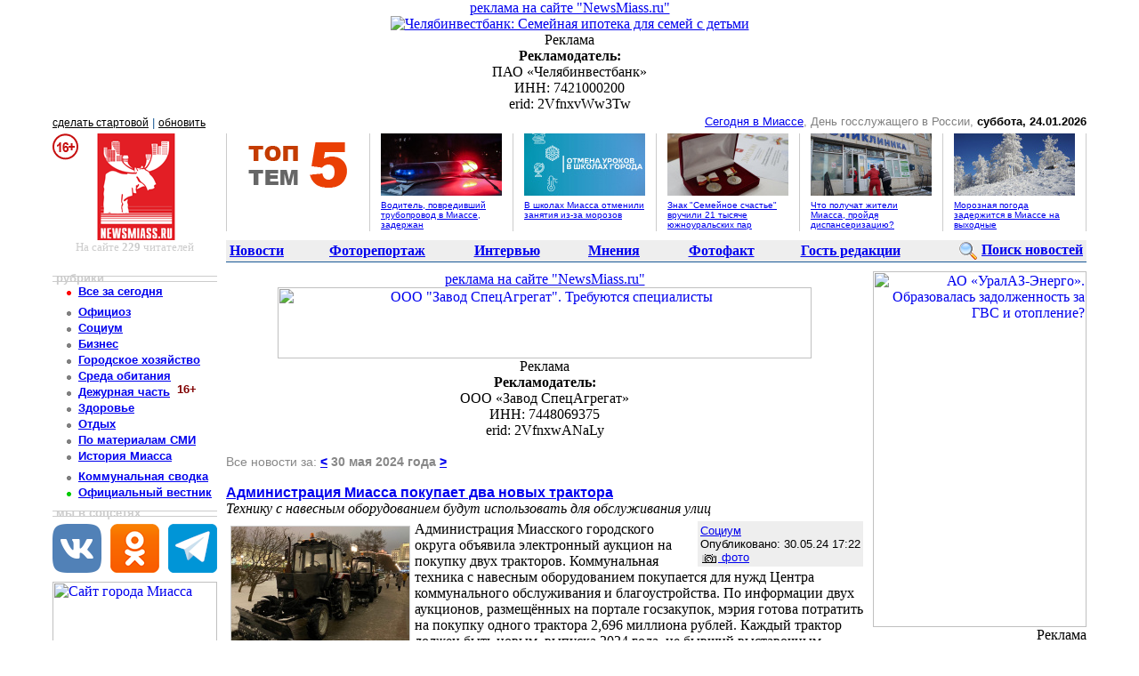

--- FILE ---
content_type: text/html; charset=cp1251
request_url: https://newsmiass.ru/index.php?date=2024-5-30
body_size: 13402
content:
<html>
<head>
<title>Миасс: Новости Миасса от Агентства новостей и информации "NewsMiass.ru" в прямом эфире...</title>
<link rel='shortcut icon' href='https://newsmiass.ru/favicon.ico' type='image/vnd.microsoft.icon'>
<meta http-equiv=Content-Type content='text/html; charset=windows-1251'>
<link href='https://newsmiass.ru/news/index.rss' rel='alternate' type='application/rss+xml' title='Новости Миасса в прямом эфире' />
<meta name='keywords' content='Миасс, новости, новости миасс, новостная лента, урал, город миасс, события, репортаж, интервью, агентство новостей'>
<meta name='description' content='Миасс, новости, новости миасс, новостная лента, урал, город миасс, события, репортаж, интервью, агентство новостей'>
<meta name='Copyright' content='Copyright (c) 2004-2025 NewsMiass.ru (mail@newsmiass.ru)'>
<link href=/inc/main.b.css?new rel=stylesheet type=text/css>
  <!-- Global site tag (gtag.js) - Google Analytics -->
  <script async src="https://www.googletagmanager.com/gtag/js?id=UA-158705588-1"></script>
  <script>
    window.dataLayer = window.dataLayer || [];
    function gtag(){dataLayer.push(arguments);}
    gtag('js', new Date());

    gtag('config', 'UA-158705588-1');
  </script>
</head>
<body bgcolor=ffffff text=000000 leftmargin=5 topmargin=0 rightmargin=0 bottommargin=5 marginwidth=0 marginheight=0>
<a name=top></a><div align=center>
<div align=center class=banner-1000><div class=banner-top><a href=//newsmiass.ru/reklama.php>реклама на сайте "NewsMiass.ru"</a></div><div style=background:#ffffff>
<div class=markerORD_main><a href='/inc/gb.php?2047+1769258110+erid=2VfnxvWw3Tw' target=_blank><img src=/inc/bb.php?2047+1769258110 border=0 width= height= title='Челябинвестбанк: Семейная ипотека для семей с детьми'></a><div class=markerORD_div><div class=markerORD_font>Реклама</div><div class=markerORD_info><b>Рекламодатель:</b><br>ПАО «Челябинвестбанк»<br>ИНН: 7421000200<br>erid: 2VfnxvWw3Tw</div></div></div></div></div>
<table width=1162 border=0 cellpadding=0 cellspacing=0>
<tr>
  <td colspan=2 height=24><font size=-1 face=Arial><a href='/' OnClick="this.style.behavior='url(#default#homepage)';this.setHomePage('http://newsmiass.ru');return false;" style=color:#000000;font-size:12px;>сделать стартовой</a> <a href=index.php?color=1 title='Переключить цвет'><font color=1B5A97>|</font></a> <a href=/ style=color:#000000;font-size:12px;>обновить</a></font></td>
  <td colspan=2 height=24 align=right><font face=Arial size=-1><font color=gray><a href=/today.php title='Сегодня в Миассе...'>Сегодня в Миассе</a>,  День госслужащего в России, </font><b>суббота, 24.01.2026</b></font><br><img src=/img/pix.gif width=1 height=3><br></td>
</tr>
<tr>
  <td width=185 align=left valign=top><img src=img/16-.gif border=0 width=30 height=30 align=top><a href=/><img src=/img/newsmiass-ru.gif hspace=5 border=0 width=120 height=120 title='Новости Миасса от Агентства новостей и информации "NewsMiass.ru"'></a></td>
  <td width=10><img src=/img/pix.gif width=10 height=1></td>
  <td width=967 colspan=2 valign=top>
<table width=967 height=110 border=0 cellpadding=0 cellspacing=0><tr valign=top>
<td width=1 bgcolor=CCCCCC><img src=/img/pix.gif width=1 height=1></td>
<td width=136><div style='margin:0 12;'><img src=/img/top5.gif border=0 width=136 height=70 title='ТОП 5 ТЕМ'></a><div style=margin-top:5px><font size=-2 face=Arial></font></div></div></td>
<td width=1 bgcolor=CCCCCC><img src=/img/pix.gif width=1 height=1></td>
<td width=136><div style='margin:0 12;'><a href=/index.php?news=82350><img src=/news/2026/01/21/82350/1.136.70.jpg border=0 width=136 height=70 title='Водитель, повредивший трубопровод в Миассе, задержан'></a><div style=margin-top:5px><font size=-2 face=Arial><a href=/index.php?news=82350>Водитель, повредивший трубопровод в Миассе, задержан</a></font></div></div></td>
<td width=1 bgcolor=CCCCCC><img src=/img/pix.gif width=1 height=1></td>
<td width=136><div style='margin:0 12;'><a href=/index.php?news=82351><img src=/news/2026/01/22/82351/1.136.70.jpg border=0 width=136 height=70 title='В школах Миасса отменили занятия из-за морозов'></a><div style=margin-top:5px><font size=-2 face=Arial><a href=/index.php?news=82351>В школах Миасса отменили занятия из-за морозов</a></font></div></div></td>
<td width=1 bgcolor=CCCCCC><img src=/img/pix.gif width=1 height=1></td>
<td width=136><div style='margin:0 12;'><a href=/index.php?news=82354><img src=/news/2026/01/22/82354/1.136.70.jpg border=0 width=136 height=70 title='Знак "Семейное счастье" вручили 21 тысяче южноуральских пар'></a><div style=margin-top:5px><font size=-2 face=Arial><a href=/index.php?news=82354>Знак "Семейное счастье" вручили 21 тысяче южноуральских пар</a></font></div></div></td>
<td width=1 bgcolor=CCCCCC><img src=/img/pix.gif width=1 height=1></td>
<td width=136><div style='margin:0 12;'><a href=/index.php?news=82359><img src=/news/2026/01/22/82359/1.136.70.jpg border=0 width=136 height=70 title='Что получат жители Миасса, пройдя диспансеризацию?'></a><div style=margin-top:5px><font size=-2 face=Arial><a href=/index.php?news=82359>Что получат жители Миасса, пройдя диспансеризацию?</a></font></div></div></td>
<td width=1 bgcolor=CCCCCC><img src=/img/pix.gif width=1 height=1></td>
<td width=136><div style='margin:0 12;'><a href=/index.php?news=82373><img src=/news/2026/01/23/82373/1.136.70.jpg border=0 width=136 height=70 title='Морозная погода задержится в Миассе на выходные'></a><div style=margin-top:5px><font size=-2 face=Arial><a href=/index.php?news=82373>Морозная погода задержится в Миассе на выходные</a></font></div></div></td>
<td width=1 bgcolor=CCCCCC><img src=/img/pix.gif width=1 height=1></td>
</tr></table>
  </td>
</tr>
<tr>
  <td valign=top align=center><font size=-1 color=cccccc>На сайте <b>229</b> читателей</font></td>
  <td width=10></td>
  <td colspan=2 bgcolor=eeeeee><table width=100% border=0 cellpadding=0 cellspacing=0 height=24><tr align=center>
     <td width=10% align=left><font class=mmenu>&nbsp;<b><a href=/index.php class=mselect>Новости</a></b></font></td>
     <td width=15%><font class=mmenu><b><a href=/index.php?rubric=17>Фоторепортаж</a></b></font></td>
     <td width=15%><font class=mmenu><b><a href=/index.php?rubric=14>Интервью</a></b></font></td>
     <td width=10%><font class=mmenu><b><a href=/index.php?rubric=15>Мнения</a></b></font></td>
     <td width=15%><font class=mmenu><b><a href=/fotofakt.php>Фотофакт</a></b></font></td>
     <td width=15%><font class=mmenu><b><a href=/interview.php>Гость редакции</a></b></font></td>
     <td width=20% align=right><font class=mmenu><b><a href=/search.php><img src=/img/loupe.gif width=20 height=20 border=0 align=absmiddle hspace=5>Поиск новостей</a></b>&nbsp;</font></td>
  </tr></table></td>
</tr>
<tr>
  <td></td>
  <td width=10></td>
  <td height=1 colspan=2 bgcolor=1B5A97><img src=/img/pix.gif width=1 height=1></td>
</tr>

<tr><td colspan=4 height=10><img src=/img/pix.gif width=1 height=10></td></tr>
<tr valign=top>
  <td align=center>
<table width=185 border=0 cellpadding=0 cellspacing=0>
<tr><td background=/img/bg_menu.gif><font size=-1 face=Arial color=CCCCCC class=bgmenu><b>&nbsp;рубрики&nbsp;</b></font></td></tr>
<tr><td><font size=-1 face=Arial color=1B5A97 class=menu><b>
  <img src=/img/r/0r.gif width=25 height=18 border=0 align=absmiddle> <a href=/index.php?date=2026-01-24 class=menu>Все за сегодня</a><br>
<img src=/img/pix.gif width=1 height=5><br>
  <img src=/img/r/1.gif width=25 height=18 border=0 align=absmiddle> <a href=/index.php?rubric=1 title='О событиях и новостях - официально' class=menu>Официоз</a><br>  <img src=/img/r/3.gif width=25 height=18 border=0 align=absmiddle> <a href=/index.php?rubric=3 title='События общественной жизни Миасса' class=menu>Социум</a><br>  <img src=/img/r/2.gif width=25 height=18 border=0 align=absmiddle> <a href=/index.php?rubric=2 title='Миасский бизнес - малый и большой' class=menu>Бизнес</a><br>  <img src=/img/r/12.gif width=25 height=18 border=0 align=absmiddle> <a href=/index.php?rubric=12 title='О деятельности коммунальных служб и предприятий Миасса' class=menu>Городское хозяйство</a><br>  <img src=/img/r/4.gif width=25 height=18 border=0 align=absmiddle> <a href=/index.php?rubric=4 title='Экология и окружающий мир Миасса' class=menu>Среда обитания</a><br>  <img src=/img/r/24.gif width=25 height=18 border=0 align=absmiddle> <a href=/index.php?rubric=24 title='Происшествия, криминал' class=menu>Дежурная часть</a> &nbsp;<span style='position:relative;top:-3px;'><font color=maroon><b>16+</b></font></span><br>  <img src=/img/r/19.gif width=25 height=18 border=0 align=absmiddle> <a href=/index.php?rubric=19 title='Медицинские новости Миасса' class=menu>Здоровье</a><br>  <img src=/img/r/26.gif width=25 height=18 border=0 align=absmiddle> <a href=/index.php?rubric=26 title='Отдых и развлечения в Миассе' class=menu>Отдых</a><br>  <img src=/img/r/7.gif width=25 height=18 border=0 align=absmiddle> <a href=/index.php?rubric=7 title='Публикации интернет-изданий и газет' class=menu>По материалам СМИ</a><br>  <img src=/img/r/33.gif width=25 height=18 border=0 align=absmiddle> <a href=/index.php?rubric=33 title='История Миасса' class=menu>История Миасса</a><br>  <div style='margin-top:5px'><img src=/img/r/0.gif width=25 height=18 border=0 align=absmiddle> <a href=/komsvodka.php class=menu>Коммунальная сводка</a></div>
  <img src=/img/r/0g.gif width=25 height=18 border=0 align=absmiddle> <a href=/vestnik.php class=menu>Официальный вестник</a><br>
</b></font>
<img src=/img/pix.gif width=1 height=5><br>
<tr><td background=/img/bg_menu.gif><font size=-1 face=Arial color=CCCCCC class=bgmenu><b>&nbsp;мы в соцсетях&nbsp;</b></font></td></tr><tr><td>
<a href=https://vk.ru/news_miass target=_blank><img src=/img/ss_vk.png border=0 width=55 height=55 vspace=5 title='Мы ВКонтакте'></a><a href=https://ok.ru/newsmiass target=_blank><img src=/img/ss_ok.png border=0 width=55 height=55 vspace=5 hspace=10 title='Мы в Одноклассниках'></a><a href=https://t.me/newsmiass_ru target=_blank><img src=/img/ss_tg.png border=0 width=55 height=55 vspace=5 title='Мы в Телеграм'></a>
<br>
  <a href=/inc/gb.php?1298+1769258110 target=_blank><img src=/inc/bb.php?1298+1769258110 width=185 height=70 border=0 vspace=5 title='Сайт города Миасса'></a><br>
  <a href=/inc/gb.php?1297+1769258110 target=_blank><img src=/inc/bb.php?1297+1769258110 width=185 height=70 border=0 vspace=5 title='Городская афиша'></a><br>
  <a href=/inc/gb.php?1506+1769258110 target=_blank><img src=/inc/bb.php?1506+1769258110 width=185 height=70 border=0 vspace=5 title='Интерактивная карта города'></a><br>
</td></tr><tr><td background=/img/bg_menu2.gif><font size=-1 face=Arial color=FF7200 class=bgmenu><b>&nbsp;наши проекты&nbsp;</b></font></td></tr>
<tr bgcolor=eeeeee><td><font size=-1 face=Arial color=1B5A97 class=menu><b>
  <img src=/img/r/0.gif width=25 height=18 border=0 align=absmiddle> <a rel='nofollow' href=http://miass.ru/ title='Сайт Миасса'>Сайт города Miass.ru</a><br>
  <img src=/img/r/0.gif width=25 height=18 border=0 align=absmiddle> <a rel='nofollow' href=http://miass.info/ title='Все о Миассе в интернете на Миасс.Info'>Miass.info</a><br>
  <img src=/img/r/0.gif width=25 height=18 border=0 align=absmiddle> <a rel='nofollow' href=http://miass.biz/ title='Интернет-справочник "Бизнес Миасса"'>Справочник Miass.BIZ</a><br>
  <img src=/img/r/0.gif width=25 height=18 border=0 align=absmiddle> <a rel='nofollow' href=http://www.duma-miass.ru/ title='Собрание депутатов миасского городского округа'>Собрание депутатов</a><br>
  <img src=/img/r/0.gif width=25 height=18 border=0 align=absmiddle> <a href=/citizens/ title='Почетные граждане Миасса'>Почетные граждане</a><br>
  </b></font>
</td></tr>
<tr><td background=/img/bg_menu.gif><font size=-1 face=Arial color=CCCCCC class=bgmenu><b>&nbsp;поиск в новостях&nbsp;</b></font></td></tr>
<tr><td align=center>
<form action=search.php method=get>
<input type=text name=find width=10 value='' style=width:120px;height:20px>
<input type=submit name=ok value='>>' style=width:20px;height:20px;background:#CCCCCC><br>
<select name=rubric size=1 style=width:145px;height:20px;font-size:9px><option value=0>Все рубрики</option>
<option value=2>Бизнес</option>
<option value=12>Городское хозяйство</option>
<option value=24>Дежурная часть</option>
<option value=19>Здоровье</option>
<option value=14>Интервью</option>
<option value=33>История Миасса</option>
<option value=16>История Миасса/День в истории</option>
<option value=36>История Миасса/Миасс в лицах</option>
<option value=39>История Миасса/Сканы времени</option>
<option value=15>Мнения</option>
<option value=26>Отдых</option>
<option value=11>Отдых/Культура</option>
<option value=31>Отдых/Спец. предложение</option>
<option value=5>Отдых/Спорт</option>
<option value=1>Официоз</option>
<option value=7>По материалам СМИ</option>
<option value=3>Социум</option>
<option value=41>Социум/PRO Закон</option>
<option value=40>Социум/Выборы 2025</option>
<option value=42>Социум/Людям о людях</option>
<option value=4>Среда обитания</option>
<option value=17>Фоторепортаж</option>
</select></form>
<a href=/topnews.php?y=2026&m=1 title='Самые популярные темы месяца'><font face=Arial size=-1 color=gray style=font-size:12pt;><b>Январь, 2026</b></font></a><br>
<table border=0 cellspacing=5><tr valign=top align=right><td align=left width=20><font face=Arial size=-1 style=font-size:10pt;>
пн&nbsp;<br>вт&nbsp;<br>ср&nbsp;<br>чт&nbsp;<br>пт&nbsp;<br><font color=FF7200>сб</font>&nbsp;<br><font color=FF7200>вс</font>&nbsp;<br></td><td><font face=Arial size=-1 style=font-size:10pt;>
<br><br><br><a href=/index.php?date=2026-1-1><font color=FF7200>1</font></a><br><a href=/index.php?date=2026-1-2><font color=FF7200>2</font></a><br><a href=/index.php?date=2026-1-3><font color=FF7200>3</font></a><br><a href=/index.php?date=2026-1-4><font color=FF7200>4</font></a><br></td><td width=17><font face=Arial size=-1 style=font-size:10pt;>
<a href=/index.php?date=2026-1-5>5</a><br><a href=/index.php?date=2026-1-6>6</a><br><a href=/index.php?date=2026-1-7><font color=FF7200>7</font></a><br><a href=/index.php?date=2026-1-8>8</a><br><a href=/index.php?date=2026-1-9>9</a><br><a href=/index.php?date=2026-1-10><font color=FF7200>10</font></a><br><a href=/index.php?date=2026-1-11><font color=FF7200>11</font></a><br></td><td width=17><font face=Arial size=-1 style=font-size:10pt;>
<a href=/index.php?date=2026-1-12>12</a><br><a href=/index.php?date=2026-1-13>13</a><br><a href=/index.php?date=2026-1-14>14</a><br><a href=/index.php?date=2026-1-15>15</a><br><a href=/index.php?date=2026-1-16>16</a><br><a href=/index.php?date=2026-1-17><font color=FF7200>17</font></a><br><a href=/index.php?date=2026-1-18><font color=FF7200>18</font></a><br></td><td width=17><font face=Arial size=-1 style=font-size:10pt;>
<a href=/index.php?date=2026-1-19>19</a><br><a href=/index.php?date=2026-1-20>20</a><br><a href=/index.php?date=2026-1-21>21</a><br><a href=/index.php?date=2026-1-22>22</a><br><a href=/index.php?date=2026-1-23>23</a><br><a href=/index.php?date=2026-1-24><font color=FF7200><b style=background:#dddddd>24</b></font></a><br><font color=FF7200>25</font><br></td><td width=17><font face=Arial size=-1 style=font-size:10pt;>
26<br>27<br>28<br>29<br>30<br><font color=FF7200>31</font><br></td></tr></table>
</td></tr>
<tr><td background=/img/bg_menu.gif><font size=-1 face=Arial color=CCCCCC class=bgmenu><b>&nbsp;обсуждаемые темы&nbsp;</b></font></td></tr>
<tr><td><font size=-1 face=Arial class=menu>
<div style='margin:0 5 5 5;'><a href=/discussion.php?news=82369><b>Владимир Садырин представил свои новые книги жителям Миасса</b></a></div>
<div style='margin:0 5 5 5;'><a href=/discussion.php?news=82359><b>Что получат жители Миасса, пройдя диспансеризацию?</b></a></div>
<div style='margin:0 5 5 5;'><a href=/discussion.php?news=82354><b>Знак "Семейное счастье" вручили 21 тысяче южноуральских пар</b></a></div>
<div style='margin:0 5 5 5;'><a href=/discussion.php?news=82350><b>Водитель, повредивший трубопровод в Миассе, задержан</b></a></div>
<div style='margin:0 5 5 5;'><a href=/discussion.php?news=63753><b>Наркобанда сбывала героин и карфентанил в Миассе</b></a></div>
</font>
</td></tr>
<tr><td background=/img/bg_menu.gif><font size=-1 face=Arial color=CCCCCC class=bgmenu><b>&nbsp;лучший комментарий&nbsp;</b></font></td></tr>
<tr><td><font size=-1 face=Arial>
<div style='margin:0 5 5 5;'><a href=/discussion.php?news=82326&page=all#327430 class=menu>Очередной распил бюджета на организации этих площа...</a><br><font color=gray>комментарий к статье</font><br><a href=/index.php?news=82326>В Миассе могут внедрить раздельный сбор мусора</a></div><div style='margin:0 5 5 5;'><a href=/discussion.php?news=82350&page=all#327447 class=menu>А тепловые сети нельзя было углубить на положенную...</a><br><font color=gray>комментарий к статье</font><br><a href=/index.php?news=82350>Водитель, повредивший трубопровод в Миассе, задержан</a></div><div style='margin:0 5 5 5;'><a href=/discussion.php?news=82326&page=all#327423 class=menu>Три Кота, "[i]В связи с закрытием мусоропроводов[/...</a><br><font color=gray>комментарий к статье</font><br><a href=/index.php?news=82326>В Миассе могут внедрить раздельный сбор мусора</a></div></td></tr>
<tr><td background=/img/bg_menu2.gif><font size=-1 face=Arial color=FF7200 class=bgmenu><b>&nbsp;разделы&nbsp;</b></font></td></tr>
<tr><td bgcolor=eeeeee><font size=-1 face=Arial color=1B5A97 class=menu><b>
  <img src=/img/r/0.gif width=25 height=18 border=0 align=absmiddle> <a href=/search.php>Поиск</a><br>
  <img src=/img/r/0.gif width=25 height=18 border=0 align=absmiddle> <a href=/sitemap.php>Карта сайта</a><br>
  <img src=/img/r/0.gif width=25 height=18 border=0 align=absmiddle> <a href=/archive.php>Архив новостей</a><br>
  <img src=/img/r/0.gif width=25 height=18 border=0 align=absmiddle> <a href=/fotolist.php>Фотографии</a><br>
  <img src=/img/r/0.gif width=25 height=18 border=0 align=absmiddle> <a href=/videolist.php>Видео/Аудио</a><br>
  <img src=/img/r/0.gif width=25 height=18 border=0 align=absmiddle> <a href=/polling.php>Экспресс-опросы</a><br>
  <img src=/img/r/0.gif width=25 height=18 border=0 align=absmiddle> <a href=/about.php>Об агентстве</a><br>
  <img src=/img/r/0.gif width=25 height=18 border=0 align=absmiddle> <a href=/reklama.php>Размещение баннеров</a><br>
  <img src=/img/r/0.gif width=25 height=18 border=0 align=absmiddle> <a href=/items.php class=menu>Обзоры и статьи</a><br>
  <img src=/img/r/0.gif width=25 height=18 border=0 align=absmiddle> <a href=/faq.php>Вопросы к редакции</a><br>
  <img src=/img/r/0.gif width=25 height=18 border=0 align=absmiddle> <a href=/news/index.rss><img src=/img/xml.gif width=25 height=11 border=0 align=absmiddle> index.rss</a><br>
  <img src=/img/r/0.gif width=25 height=18 border=0 align=absmiddle> <a href=//newsmiass.ru/m/>Мобильная версия сайта</a><br>
  <div align=center><a href=//newsmiass.ru/m/><img src=/m/qr-code.gif width=54 height=54 border=0 style='margin-bottom:5px;' title='http://newsmiass.ru/m/'></a></div>
  </b></font>
</td></tr>
<tr><td background=/img/bg_menu2.gif><font size=-1 face=Arial color=FF7200 class=bgmenu><b>&nbsp;Miass.BIZ&nbsp;</b></font></td></tr>
<tr><td bgcolor=eeeeee><font size=-1 face=Arial color=1B5A97 class=menu><b>
  <img src=/img/r/0.gif width=25 height=18 border=0 align=absmiddle> <a rel='nofollow' href=http://miass.biz/catalog.php>Предприятия города</a><br>
  <img src=/img/r/0.gif width=25 height=18 border=0 align=absmiddle> <a rel='nofollow' href=http://miass.biz/site.php>Городские сайты</a><br>
  <img src=/img/r/0.gif width=25 height=18 border=0 align=absmiddle> <a rel='nofollow' href=http://miass.biz/catalog.php?razdel=146670&prazdel=140501>Городские СМИ</a><br>
  </b></font>
</td></tr>
<tr><td background=/img/bg_menu.gif><font size=-1>&nbsp;</font></td></tr>
<tr align=center><td>
<br>
<!--LiveInternet counter--><script type="text/javascript"><!--
document.write("<a rel='nofollow' href='http://www.liveinternet.ru/click' "+
"target=_blank><img src='http://counter.yadro.ru/hit?t14.2;r"+
escape(document.referrer)+((typeof(screen)=="undefined")?"":
";s"+screen.width+"*"+screen.height+"*"+(screen.colorDepth?
screen.colorDepth:screen.pixelDepth))+";u"+escape(document.URL)+
";"+Math.random()+
"' title='LiveInternet' "+
"border='0' width='88' height='31'><\/a>")
//--></script><!--/LiveInternet-->
<!-- Yandex.Metrika informer --> <a href="https://metrika.yandex.ru/stat/?id=32515160&amp;from=informer" target="_blank" rel="nofollow"><img src="https://informer.yandex.ru/informer/32515160/3_0_FFFFFFFF_EFEFEFFF_0_pageviews" style="width:88px; height:31px; border:0;" alt="Яндекс.Метрика" title="Яндекс.Метрика: данные за сегодня (просмотры, визиты и уникальные посетители)" class="ym-advanced-informer" data-cid="32515160" data-lang="ru" /></a> <!-- /Yandex.Metrika informer --> <!-- Yandex.Metrika counter --> <script type="text/javascript" > (function(m,e,t,r,i,k,a){m[i]=m[i]||function(){(m[i].a=m[i].a||[]).push(arguments)}; m[i].l=1*new Date();k=e.createElement(t),a=e.getElementsByTagName(t)[0],k.async=1,k.src=r,a.parentNode.insertBefore(k,a)}) (window, document, "script", "https://mc.yandex.ru/metrika/tag.js", "ym"); ym(32515160, "init", { clickmap:true, trackLinks:true, accurateTrackBounce:true }); </script> <noscript><div><img src="https://mc.yandex.ru/watch/32515160" style="position:absolute; left:-9999px;" alt="" /></div></noscript> <!-- /Yandex.Metrika counter -->


</td></tr>
<tr><td><div style='margin: 10px 5px'><font size=-1>
</font></div></td></tr>
</table>

  </td>
  <td width=10></td>
  <td>
<!-- Основная часть -->
<div align=center class=banner-600><div class=banner-top><a href=http://newsmiass.ru/reklama.php>реклама на сайте "NewsMiass.ru"</a></div><div class=markerORD_main><a href='/inc/gb.php?2051+1769258110+erid=2VfnxwANaLy' target=_blank><img src=/inc/bb.php?2051+1769258110 border=0 width=600 height=80 title='ООО "Завод СпецАгрегат". Требуются специалисты'></a><div class=markerORD_div><div class=markerORD_font>Реклама</div><div class=markerORD_info><b>Рекламодатель:</b><br>ООО «Завод СпецАгрегат»<br>ИНН: 7448069375<br>erid: 2VfnxwANaLy</div></div></div></div><br>
<font color=888888 face=Arial size=+0 style=font-size:14px>Все новости за: <a href=/index.php?date=2024-05-29 class=select title='Предыдущий день'><b>&lt;</b></a> <b>30 мая 2024 года</b> <a href=/index.php?date=2024-05-31 class=select title='Следующий день'><b>&gt;</b></a></font><br><br>
<div style=margin-bottom:5px;><font face=Arial color=010A63><b><a href=/index.php?news=76288 class=title>Администрация Миасса покупает два новых трактора</a></b></font><br><i>Технику с навесным оборудованием будут использовать для обслуживания улиц</i></div><a href=index.php?news=76288><img src=/news/2024/05/30/76288/1.200.150.jpg width=200 height=150 border=1 hspace=5 vspace=5 align=left style='border-color:#CCCCCC;border-width:1px' title='Администрация Миасса покупает два новых трактора'></a>
<table align=right border=0 bgcolor=eeeeee><tr><td><font size=-1 face=Arial>
<a href=/index.php?rubric=3>Социум</a><br>
Опубликовано: 30.05.24 17:22<br>
<a href=/image.php?news=76288 onclick='window.open("/image.php?news=76288", "foto", "width=950,height=700,status=no,resizable=yes,directories=no,scrollbars=yes,fullscreen=no,toolbar=no,menubar=no");return false;'><img src=img/foto.gif width=20 height=12 border=0 align=absmiddle> фото</a>
</font></td></tr></table>
Администрация Миасского городского округа объявила электронный аукцион на покупку двух тракторов. Коммунальная техника с навесным оборудованием покупается для нужд Центра коммунального обслуживания и благоустройства.
По информации двух аукционов, размещённых на портале госзакупок, мэрия готова потратить на покупку одного трактора 2,696 миллиона рублей. Каждый трактор должен быть новым, выпуска 2024 года, не бывший выставочным образцом. Техника должна быть оборудована коммунальным отвалом,... [<a href=/index.php?news=76288 class=select>далее</a>]<br clear=all>
<hr noshade=noshade size=1 color=CCCCCC>
<div style=margin-bottom:5px;><font face=Arial color=010A63><b><a href=/index.php?news=76289 class=title>Где в Миассе планируется отключение воды, света и газа?</a></b></font><br><i>Плановые работы в Миасском городском округе на пятницу, 31 мая</i></div><a href=index.php?news=76289><img src=/news/2024/05/30/76289/1.200.150.jpg width=200 height=150 border=1 hspace=5 vspace=5 align=left style='border-color:#CCCCCC;border-width:1px' title='Где в Миассе планируется отключение воды, света и газа?'></a>
<table align=right border=0 bgcolor=eeeeee><tr><td><font size=-1 face=Arial>
<a href=/index.php?rubric=12>Городское хозяйство</a><br>
Опубликовано: 30.05.24 16:39<br>
<a href=/image.php?news=76289 onclick='window.open("/image.php?news=76289", "foto", "width=950,height=700,status=no,resizable=yes,directories=no,scrollbars=yes,fullscreen=no,toolbar=no,menubar=no");return false;'><img src=img/foto.gif width=20 height=12 border=0 align=absmiddle> фото</a>
</font></td></tr></table>
В последний день весны, 31 мая, на территории Миасского городского округа запланированы ремонтные и профилактические работы на сетях электро-, водо- и газоснабжения. Об этом сообщает Единая дежурно-диспетчерская служба управления ГОЧС Миасса. В связи с плановыми работами в некоторых домах Миасса и окрестных посёлков временно будут отсутствовать блага цивилизации. 
Плановые работы на пятницу, 31 мая
+Электроэнергия
1. Северная часть города:
- улица Богдана Хмельницкого 20, 22, улица... [<a href=/index.php?news=76289 class=select>далее</a>]<br clear=all>
<hr noshade=noshade size=1 color=CCCCCC>
<div style=margin-bottom:5px;><font face=Arial color=010A63><b><a href=/index.php?news=76287 class=title>Мошенники предлагают фальшивые туры на море</a></b></font><br><i>Злоумышленники выдают себя за агентов туристических компаний</i></div><a href=index.php?news=76287><img src=/news/2024/05/30/76287/1.200.150.jpg width=200 height=150 border=1 hspace=5 vspace=5 align=left style='border-color:#CCCCCC;border-width:1px' title='Мошенники предлагают фальшивые туры на море'></a>
<table align=right border=0 bgcolor=eeeeee><tr><td><font size=-1 face=Arial>
<a href=/index.php?rubric=24>Дежурная часть</a><br>
Опубликовано: 30.05.24 15:56<br>
<a href=/image.php?news=76287 onclick='window.open("/image.php?news=76287", "foto", "width=950,height=700,status=no,resizable=yes,directories=no,scrollbars=yes,fullscreen=no,toolbar=no,menubar=no");return false;'><img src=img/foto.gif width=20 height=12 border=0 align=absmiddle> фото</a>
</font></td></tr></table>
Во время летнего периода и сезона отпусков особенно активизируются и мошенники: аферисты предлагают доверчивым гражданам фальшивые билеты и туры, выдавая себя за агентов туристических компаний. Злоумышленники активно общаются, отвечают на звонки, уточняют детали поездки. Но, как только доверие жертвы завоёвано, забирают деньги и отправляют на почту поддельные документы, либо исчезают бесследно. 
Как обезопасить себя при выборе тура, рассказали в полиции Миасса. 
Прежде всего необходимо... [<a href=/index.php?news=76287 class=select>далее</a>]<br clear=all>
<br><div align=center class=banner-600><div class=banner-top><a href=http://newsmiass.ru/reklama.php>реклама на сайте "NewsMiass.ru"</a></div><div class=markerORD_main><a href='/inc/gb.php?2050+1769258110+erid=2Vfnxwk77xM' target=_blank><img src=/inc/bb.php?2050+1769258110 border=0 width=600 height=90 title='Русская Стратегия приглашает на работу'></a><div class=markerORD_div><div class=markerORD_font>Реклама</div><div class=markerORD_info><b>Рекламодатель:</b><br>ООО «Русская Стратегия»<br>ИНН: 7415056370<br>erid: 2Vfnxwk77xM</div></div></div></div><br>
<div style=margin-bottom:5px;><font face=Arial color=010A63><b><a href=/index.php?news=76286 class=title>Жителей Миасса просят внимательно следить за состоянием печей в банях</a></b></font><br><i>Многие пожары в банях происходят из-за содержания в ненадлежащем состоянии печей, дымоходов и топки</i></div><a href=index.php?news=76286><img src=/news/2024/05/30/76286/1.200.150.jpg width=200 height=150 border=1 hspace=5 vspace=5 align=left style='border-color:#CCCCCC;border-width:1px' title='Жителей Миасса просят внимательно следить за состоянием печей в банях'></a>
<table align=right border=0 bgcolor=eeeeee><tr><td><font size=-1 face=Arial>
<a href=/index.php?rubric=3>Социум</a><br>
Опубликовано: 30.05.24 15:13<br>
<a href=/image.php?news=76286 onclick='window.open("/image.php?news=76286", "foto", "width=950,height=700,status=no,resizable=yes,directories=no,scrollbars=yes,fullscreen=no,toolbar=no,menubar=no");return false;'><img src=img/foto.gif width=20 height=12 border=0 align=absmiddle> фото</a>
</font></td></tr></table>
Печь в русской бане - это огнеопасное сооружение. И нарушение правил безопасности может привести к загоранию. Об этом напоминают специалисты управления ГОЧС Миасса. "Многие пожары в банях происходят из-за содержания в ненадлежащем состоянии печей, дымоходов и топки. Причиной пожаров часто становятся трещины, как в самой печи, так и в дымоходах и накопившаяся в них сажа. Поэтому напоминаем: очень важно следить за исправностью печей и дымоходов", - говорят в ведомстве. 
Деревянные или... [<a href=/index.php?news=76286 class=select>далее</a>]<br clear=all>
<hr noshade=noshade size=1 color=CCCCCC>
<div style=margin-bottom:5px;><font face=Arial color=010A63><b><a href=/index.php?news=76285 class=title>Дети в Миассе зажгли не по-детски</a></b></font><br><i>В Миассе прошёл рок-фестиваль для детей и подростков "УРА"</i></div><a href=index.php?news=76285><img src=/news/2024/05/30/76285/5.200.150.jpg width=200 height=150 border=1 hspace=5 vspace=5 align=left style='border-color:#CCCCCC;border-width:1px' title='Дети в Миассе зажгли не по-детски'></a>
<table align=right border=0 bgcolor=eeeeee><tr><td><font size=-1 face=Arial>
<a href=/index.php?rubric=11>Отдых/Культура</a><br>
Опубликовано: 30.05.24 14:30<br>
<a href=/image.php?news=76285 onclick='window.open("/image.php?news=76285", "foto", "width=950,height=700,status=no,resizable=yes,directories=no,scrollbars=yes,fullscreen=no,toolbar=no,menubar=no");return false;'><img src=img/foto.gif width=20 height=12 border=0 align=absmiddle> фото</a>
</font></td></tr></table>
В минувшую субботу, 25 мая, в Миассе в Доме детского творчества "Юность" прошло громкое и яркое мероприятие - гала-концерт открытого рок-фестиваля для детей и подростков "УРА". Увлечённые рок-музыкой сердца собрались в едином порыве, зажигая искры таланта и энергии. Фестиваль собрал более 200 любителей рок-музыки. 
Всего в рок-фестивале приняло участие 17 коллективов со всего региона. Прошли отбор в финал и выступили на сцене шесть молодёжных рок-групп: "Это Крылья" (Челябинск), "ЭлЛегия"... [<a href=/index.php?news=76285 class=select>далее</a>]<br clear=all>
<hr noshade=noshade size=1 color=CCCCCC>
<div style=margin-bottom:5px;><font face=Arial color=010A63><b><a href=/index.php?news=76284 class=title>Кубок города по спортивному туризму прошёл в Миассе</a></b></font><br><i>На этот раз соревнования, проводимые на пешеходных дистанциях, были посвящены Году семьи</i></div><a href=index.php?news=76284><img src=/news/2024/05/30/76284/7.200.150.jpg width=200 height=150 border=1 hspace=5 vspace=5 align=left style='border-color:#CCCCCC;border-width:1px' title='Кубок города по спортивному туризму прошёл в Миассе'></a>
<table align=right border=0 bgcolor=eeeeee><tr><td><font size=-1 face=Arial>
<a href=/index.php?rubric=5>Отдых/Спорт</a><br>
Опубликовано: 30.05.24 13:47<br>
<a href=/image.php?news=76284 onclick='window.open("/image.php?news=76284", "foto", "width=950,height=700,status=no,resizable=yes,directories=no,scrollbars=yes,fullscreen=no,toolbar=no,menubar=no");return false;'><img src=img/foto.gif width=20 height=12 border=0 align=absmiddle> фото</a>
</font></td></tr></table>
Вчера, 29 мая, в Миассе в Спортивной школе олимпийского резерва "Вертикаль" прошёл Кубок города по спортивному туризму на пешеходных дистанциях, посвящённый Году семьи. На торжественном открытии присутствовали юные спортсмены, тренеры, судьи, гости.
Несмотря на переменчивую погоду, все участники и организаторы были полны оптимизма и спортивного задора. В приветственном слове директор спортшколы "Вертикаль" Елена Решетникова поздравила участников с открытием лета, а также отметила, что этот год... [<a href=/index.php?news=76284 class=select>далее</a>]<br clear=all>
<br><div align=center class=banner-600><div class=banner-top><a href=http://newsmiass.ru/reklama.php>реклама на сайте "NewsMiass.ru"</a></div><div class=markerORD_main><a href='/inc/gb.php?2052+1769258110+erid=2Vfnxwd4MRB' target=_blank><img src=/inc/bb.php?2052+1769258110 border=0 width=600 height=80 title='ЖК Родные просторы: Льготная ипотека'></a><div class=markerORD_div><div class=markerORD_font>Реклама</div><div class=markerORD_info><b>Рекламодатель:</b><br>ООО Специализированный застройщик «АВС-Стандарт»<br>ИНН: 7453267206<br>erid: 2Vfnxwd4MRB</div></div></div></div><br>
<div style=margin-bottom:5px;><font face=Arial color=010A63><b><a href=/index.php?news=76283 class=title>В центре Миасса загорелось общежитие</a></b></font><br><i>Из-за сильного задымления люди не могли самостоятельно эвакуироваться из здания</i></div><a href=index.php?news=76283><img src=/news/2024/05/30/76283/2.200.150.jpg width=200 height=150 border=1 hspace=5 vspace=5 align=left style='border-color:#CCCCCC;border-width:1px' title='В центре Миасса загорелось общежитие'></a>
<table align=right border=0 bgcolor=eeeeee><tr><td><font size=-1 face=Arial>
<a href=/index.php?rubric=24>Дежурная часть</a><br>
Опубликовано: 30.05.24 13:04<br>
<a href=/image.php?news=76283 onclick='window.open("/image.php?news=76283", "foto", "width=950,height=700,status=no,resizable=yes,directories=no,scrollbars=yes,fullscreen=no,toolbar=no,menubar=no");return false;'><img src=img/foto.gif width=20 height=12 border=0 align=absmiddle> фото</a>
</font></td></tr></table>
Вчера, 29 мая, поздним вечером на центральный пункт связи в Миассе поступило сообщение о пожаре в многоквартирном жилом доме на улице Победы. Там загорелись вещи в комнате на шестом этаже. Из-за сильного задымления люди не могли самостоятельно эвакуироваться из здания.
На выручку пришли сотрудники МЧС России: они примчались к месту вызова уже через две минуты. При помощи спаскомплектов огнеборцы вывели из опасной зоны 15 человек, в том числе семерых детей. 
Пострадавших нет. Причина ЧП будет... [<a href=/index.php?news=76283 class=select>далее</a>]<br clear=all>
<hr noshade=noshade size=1 color=CCCCCC>
<div style=margin-bottom:5px;><font face=Arial color=010A63><b><a href=/index.php?news=76282 class=title>АЗ "Урал" развивает линейку пожарной и специальной техники</a></b></font><br><i>Автомобильный завод представляет новинки пожарной техники на шасси "Урал" на Международном салоне "Комплексная безопасность"</i></div><a href=index.php?news=76282><img src=/news/2024/05/30/76282/1.200.150.jpg width=200 height=150 border=1 hspace=5 vspace=5 align=left style='border-color:#CCCCCC;border-width:1px' title='АЗ "Урал" развивает линейку пожарной и специальной техники'></a>
<table align=right border=0 bgcolor=eeeeee><tr><td><font size=-1 face=Arial>
<a href=/index.php?rubric=2>Бизнес</a><br>
Опубликовано: 30.05.24 12:21<br>
<a href=/image.php?news=76282 onclick='window.open("/image.php?news=76282", "foto", "width=950,height=700,status=no,resizable=yes,directories=no,scrollbars=yes,fullscreen=no,toolbar=no,menubar=no");return false;'><img src=img/foto.gif width=20 height=12 border=0 align=absmiddle> фото</a>
</font></td></tr></table>
Одно из крупнейших автомобилестроительных предприятий РФ автомобильный завод "Урал" представляет новинки пожарной техники на шасси "Урал" на Международном салоне "Комплексная безопасность", который проходит с 29 по 1 июня в КВЦ "Патриот" (Московская область). Организатор Салона - МЧС России.
29 мая на площадке КВЦ "Патриот" (Московская область) стартовал Международный салон "Комплексная безопасность". Автомобильный завод "Урал" (КВЦ "Патриот, стенд 2D5, 202) презентует целую серию образцов... [<a href=/index.php?news=76282 class=select>далее</a>]<br clear=all>
<hr noshade=noshade size=1 color=CCCCCC>
<div style=margin-bottom:5px;><font face=Arial color=010A63><b><a href=/index.php?news=76281 class=title>Инспекторы ДПС Миасса задержали юношу с наркотиком</a></b></font><br><i>Молодой человек пояснил, что купил наркотик лично для себя</i></div><a href=index.php?news=76281><img src=/news/2024/05/30/76281/1.200.150.jpg width=200 height=150 border=1 hspace=5 vspace=5 align=left style='border-color:#CCCCCC;border-width:1px' title='Инспекторы ДПС Миасса задержали юношу с наркотиком'></a>
<table align=right border=0 bgcolor=eeeeee><tr><td><font size=-1 face=Arial>
<a href=/index.php?rubric=24>Дежурная часть</a><br>
Опубликовано: 30.05.24 11:38<br>
<a href=/image.php?news=76281 onclick='window.open("/image.php?news=76281", "foto", "width=950,height=700,status=no,resizable=yes,directories=no,scrollbars=yes,fullscreen=no,toolbar=no,menubar=no");return false;'><img src=img/foto.gif width=20 height=12 border=0 align=absmiddle> фото</a>
</font></td></tr></table>
В Миассе сотрудники дорожно-патрульной службы задержали 19-летнего местного жителя, у которого был обнаружен свёрток с наркотическим веществом. В поле зрения инспекторов ДПС молодой человек попал во время патрулирования в частном секторе. В ходе личного досмотра полицейские обнаружили в кармане брюк миасца прозрачный полимерный пакет с порошкообразным веществом белого цвета.
Молодого человека, который, кстати, ранее судим не был, задержали и доставили в территориальный отдел полиции. Там юноша... [<a href=/index.php?news=76281 class=select>далее</a>]<br clear=all>
<br><div align=center class=banner-600><div class=banner-top><a href=http://newsmiass.ru/reklama.php>реклама на сайте "NewsMiass.ru"</a></div><div class=markerORD_main><a href='/inc/gb.php?2049+1769258110+erid=2VfnxwHR1QD' target=_blank><img src=/inc/bb.php?2049+1769258110 border=0 width=600 height=80 title='Бюрократъ. Музей, экскурсии, сувениры, фотосессии, кофе, канцелярия'></a><div class=markerORD_div><div class=markerORD_font>Реклама</div><div class=markerORD_info><b>Рекламодатель:</b><br>ИП Степовик Ольга Андреевна<br>ИНН: 741509449878<br>erid: 2VfnxwHR1QD</div></div></div></div><br>
<div style=margin-bottom:5px;><font face=Arial color=010A63><b><a href=/index.php?news=76280 class=title>"Почему Геннадий Иванович краснеет на наших уроках?"</a></b></font><br><i>В истории Миасского педколледжа немало интересного</i></div><a href=index.php?news=76280><img src=/news/2024/05/30/76280/3.200.150.jpg width=200 height=150 border=1 hspace=5 vspace=5 align=left style='border-color:#CCCCCC;border-width:1px' title='"Почему Геннадий Иванович краснеет на наших уроках?"'></a>
<table align=right border=0 bgcolor=eeeeee><tr><td><font size=-1 face=Arial>
<a href=/index.php?rubric=33>История Миасса</a><br>
Опубликовано: 30.05.24 10:55<br>
<a href=/image.php?news=76280 onclick='window.open("/image.php?news=76280", "foto", "width=950,height=700,status=no,resizable=yes,directories=no,scrollbars=yes,fullscreen=no,toolbar=no,menubar=no");return false;'><img src=img/foto.gif width=20 height=12 border=0 align=absmiddle> фото</a>
</font></td></tr></table>
По словам Нины Ивановны Кулаевой, тщательно собиравшей в единое целое разрозненные факты об истории Миасского педучилища, в 1930 году учебное заведение переименовали в Южно-Уральский педагогический техникум (правда, Геннадий Цыпин указывал другую дату - 1929 год).
В январе 1930 года семь студентов были выпущены досрочно. По просьбе РОНО, их, после месячной педпрактики, оставили в школах, так как учителей не хватало. Так пишет Кулаева, а вот... [<a href=/index.php?news=76280 class=select>далее</a>]<br clear=all>
<hr noshade=noshade size=1 color=CCCCCC>
<div style=margin-bottom:5px;><font face=Arial color=010A63><b><a href=/index.php?news=76279 class=title>Миасцы могут подписаться на смс-информирование от налоговой</a></b></font><br><i>Сервис доступен для налогоплательщиков как физических, так и юридических лиц</i></div><a href=index.php?news=76279><img src=/news/2024/05/30/76279/1.200.150.jpg width=200 height=150 border=1 hspace=5 vspace=5 align=left style='border-color:#CCCCCC;border-width:1px' title='Миасцы могут подписаться на смс-информирование от налоговой'></a>
<table align=right border=0 bgcolor=eeeeee><tr><td><font size=-1 face=Arial>
<a href=/index.php?rubric=1>Официоз</a><br>
Опубликовано: 30.05.24 10:12<br>
<a href=/image.php?news=76279 onclick='window.open("/image.php?news=76279", "foto", "width=950,height=700,status=no,resizable=yes,directories=no,scrollbars=yes,fullscreen=no,toolbar=no,menubar=no");return false;'><img src=img/foto.gif width=20 height=12 border=0 align=absmiddle> фото</a>
</font></td></tr></table>
Более 50 тысяч налогоплательщиков, состоящих на учёте в Межрайонной ИФНС № 31 по Челябинской области, подали согласие об информировании о налоговой задолженности через бесплатные смс-сообщения или электронную почту. Сервис доступен для налогоплательщиков как физических, так и юридических лиц.
Информирование о задолженности позволяет своевременно отслеживать текущее состояние расчётов по уплате обязательных платежей, предупредить риски применения мер взыскания задолженности, обеспечительных мер... [<a href=/index.php?news=76279 class=select>далее</a>]<br clear=all>
<hr noshade=noshade size=1 color=CCCCCC>
<div style=margin-bottom:5px;><font face=Arial color=010A63><b><a href=/index.php?news=76278 class=title>В память о почётном гражданине Миасса</a></b></font><br><i>Депутаты рекомендовали вынести на сессию проект об установке мемориальной доски почётному гражданину Миасса Владимиру Локоткову</i></div><a href=index.php?news=76278><img src=/news/2024/05/30/76278/1.200.150.jpg width=200 height=150 border=1 hspace=5 vspace=5 align=left style='border-color:#CCCCCC;border-width:1px' title='В память о почётном гражданине Миасса'></a>
<table align=right border=0 bgcolor=eeeeee><tr><td><font size=-1 face=Arial>
<a href=/index.php?rubric=3>Социум</a><br>
Опубликовано: 30.05.24 09:29<br>
Обсуждение: <a href=discussion.php?news=76278>2 сообщения</a><br>
<a href=/image.php?news=76278 onclick='window.open("/image.php?news=76278", "foto", "width=950,height=700,status=no,resizable=yes,directories=no,scrollbars=yes,fullscreen=no,toolbar=no,menubar=no");return false;'><img src=img/foto.gif width=20 height=12 border=0 align=absmiddle> фото</a>
</font></td></tr></table>
Вчера, 29 мая, на заседание депутатских комиссий по законности и городскому хозяйству, помимо проектов, уже одобренных состоявшимися накануне комиссиями, был вынесен ряд новых вопросов. Один из поддержанных депутатами во вторник документов решили принять к рассмотрению и проработать дополнительно.
Комиссии рекомендовали вынести на сессию проект об установке мемориальной доски почётному гражданину Миасса Владимиру Александровичу Локоткову на... [<a href=/index.php?news=76278 class=select>далее</a>]<br clear=all>
<br><div align=center class=banner-600><div class=banner-top><a href=http://newsmiass.ru/reklama.php>реклама на сайте "NewsMiass.ru"</a></div><div class=markerORD_main><a href='/inc/gb.php?2053+1769258110+erid=2VfnxwJmxBK' target=_blank><img src=/inc/bb.php?2053+1769258110 border=0 width=600 height=80 title='ПАО "Челиндбанк". Онлайн-вклад 15,8%'></a><div class=markerORD_div><div class=markerORD_font>Реклама</div><div class=markerORD_info><b>Рекламодатель:</b><br>ПАО «Челиндбанк»<br>ИНН: 7453002182<br>erid: 2VfnxwJmxBK</div></div></div></div><br>
<div style=margin-bottom:5px;><font face=Arial color=010A63><b><a href=/index.php?news=76277 class=title>Долгожданная победа "Торпедо" на поле в Миассе</a></b></font><br><i>Команда прервала серию неудач в ЛЕОН-Второй лиге "А", одержав победу над "Химиком" из Дзержинска</i></div><a href=index.php?news=76277><img src=/news/2024/05/30/76277/1.200.150.jpg width=200 height=150 border=1 hspace=5 vspace=5 align=left style='border-color:#CCCCCC;border-width:1px' title='Долгожданная победа "Торпедо" на поле в Миассе'></a>
<table align=right border=0 bgcolor=eeeeee><tr><td><font size=-1 face=Arial>
<a href=/index.php?rubric=5>Отдых/Спорт</a><br>
Опубликовано: 30.05.24 08:46<br>
<a href=/image.php?news=76277 onclick='window.open("/image.php?news=76277", "foto", "width=950,height=700,status=no,resizable=yes,directories=no,scrollbars=yes,fullscreen=no,toolbar=no,menubar=no");return false;'><img src=img/foto.gif width=20 height=12 border=0 align=absmiddle> фото</a>
</font></td></tr></table>
Накануне на стадионе "Труд" в Миассе футболисты "Торпедо" принимали у себя в гостях команду "Химик" из Дзержинска. Команды сыграли перенесённый матч 4-го тура, который должен был состояться ещё два месяца назад.
Не успев начать, игру пришлось прерывать. Причина - травма, которую получил нападающий "Химика" Дмитрий Меренчуков после столкновения с вратарём "Торпедо-Миасс" Романом Ковалёвым. Футболист потерял сознание, на поле были немедленно вызваны медики, а игру пришлось приостановить на 25... [<a href=/index.php?news=76277 class=select>далее</a>]<br clear=all>
<hr noshade=noshade size=1 color=CCCCCC>
<div style=margin-bottom:5px;><font face=Arial color=010A63><b><a href=/index.php?news=76276 class=title>Парк Победы благоустраивают в посёлке Нижний Атлян</a></b></font><br><i>Работы ведутся в рамках областной субсидии инициативного бюджетирования</i></div><a href=index.php?news=76276><img src=/news/2024/05/30/76276/1.200.150.jpg width=200 height=150 border=1 hspace=5 vspace=5 align=left style='border-color:#CCCCCC;border-width:1px' title='Парк Победы благоустраивают в посёлке Нижний Атлян'></a>
<table align=right border=0 bgcolor=eeeeee><tr><td><font size=-1 face=Arial>
<a href=/index.php?rubric=3>Социум</a><br>
Опубликовано: 30.05.24 08:03<br>
<a href=/image.php?news=76276 onclick='window.open("/image.php?news=76276", "foto", "width=950,height=700,status=no,resizable=yes,directories=no,scrollbars=yes,fullscreen=no,toolbar=no,menubar=no");return false;'><img src=img/foto.gif width=20 height=12 border=0 align=absmiddle> фото</a>
</font></td></tr></table>
В посёлке Нижний Атлян Миасского округа идёт благоустройство Парка Победы (напротив улицы Городок, 20). На реализацию проекта выделено около 3 миллионов рублей в рамках субсидии инициативного бюджетирования.
В настоящее время уже проведены работы по расчистке и планировке участка, произведена отсыпка и выравнивание земельного покрытия, установлен бортовой камень. Выполнено обустройство и асфальтирование площади для сцены.
Запланированы устройство волейбольной площадки, установка малых... [<a href=/index.php?news=76276 class=select>далее</a>]<br clear=all>
<br><div align=center><div class=markerORD_main><a href='/inc/gb.php?2010+1769258110+erid=2Vfnxwj4iEt' target=_blank><img src=/inc/bb.php?2010+1769258110 border=0 width=600 height=80 title='Магазин H2O: газовое оборудование и сантехника'></a><div class=markerORD_div><div class=markerORD_font>Реклама</div><div class=markerORD_info><b>Рекламодатель:</b><br>ООО «ИнженерИнвест»<br>ИНН: 7415087210</div></div></div></div><br>
<!-- /Основная часть -->
  </td>
  <td width=251 valign=top>
<div align=right style='height:400px;'><div class=markerORD_main><a href='/inc/gb.php?2042+1769258110+erid=2VfnxwJkv4R' target=_blank><img src=/inc/bb.php?2042+1769258110 border=0 width=240 height=400 title='АО «УралАЗ-Энерго». Образовалась задолженность за ГВС и отопление?'></a><div class=markerORD_div><div class=markerORD_font>Реклама</div><div class=markerORD_info><b>Рекламодатель:</b><br>АО «УралАЗ-Энерго»<br>ИНН: 7415036215<br>erid: 2VfnxwJkv4R</div></div></div><br><font size=-1><a href=/reklama.php>Как разместить здесь рекламу</a></font></div><br>
<div style='margin:5 0 10 4'><a href=/today.php class=title>Темы дня</a></div><div style='margin:0 0 20 10;padding:0 0 10 10;border-bottom:1px solid #cccccc'><font size=-1 face=Arial><a href=/index.php?news=82376>В Миассе убившую ребёнка наркотиками мать оставили в СИЗО</a><br>Женщина вновь пыталась оспорить своё нахождение в изоляторе, но не вышло<br><br><a href=/index.php?news=82377>В Миассе охотинспекторы спасли молодую косулю</a><br>Испуганное животное не могло самостоятельно выбраться из опасного места<br><br><a href=/index.php?news=82379>В субботу школы Миасса вновь не учатся</a><br>В очередной раз занятия в школах города отменили из-за низкой температуры воздуха<br><br></font></div><div style='margin:5 0 10 4'><a href=/index.php?rubric=17 class=title>Фоторепортаж</a></div><div style='margin:0 0 20 10;padding:0 0 10 10;border-bottom:1px solid #cccccc'><a href=index.php?news=82369><img src=/news/2026/01/23/82369/12.200.150.jpg width=200 height=150 border=1 style=border-color:#CCCCCC;border-width:1px title='Владимир Садырин представил свои новые книги жителям Миасса'></a><br><font size=-1><a href=/index.php?news=82369>Владимир Садырин представил свои новые книги жителям Миасса</a></font><br><br><a href=index.php?news=82328><img src=/news/2026/01/20/82328/27.200.150.jpg width=200 height=150 border=1 style=border-color:#CCCCCC;border-width:1px title='В селе Новоандреевка отметили праздник Крещения Господня'></a><br><font size=-1><a href=/index.php?news=82328>В селе Новоандреевка отметили праздник Крещения Господня</a></font><br><br></div><div align=left style='margin:0 0 20 0;padding:0 0 10 0;border-bottom:1px solid #cccccc'>
<nobr><a rel='nofollow' href=http://uralaz.ru/ target=_blank class=op70 id=op70><img src=/img/bico/uralaz.gif border=0 width=120 height=60 vspace=2 hspace=2 title='Автомобильный завод "Урал"'></a><a rel='nofollow' href=http://www.rm-enser.ru/ target=_blank class=op70 id=op70><img src=/img/bico/uralazenergo.gif border=0 width=120 height=60 vspace=2 hspace=2 title='АО "УралАЗ-Энерго"'></a><br>
<nobr><a rel='nofollow' href=http://makeyev.ru/ target=_blank class=op70 id=op70><img src=/img/bico/grc.gif border=0 width=120 height=60 vspace=2 hspace=2 title='ОАО "ГРЦ Макеева"'></a><nobr><a rel='nofollow' href=http://инженеринвест.рф/ target=_blank class=op70 id=op70><img src=/img/bico/iinvest.gif border=0 width=120 height=60 vspace=2 hspace=2 title='ООО "ИнженерИнвест"'></a></nobr><br>
<nobr><a rel='nofollow' href=http://duma-miass.ru/ target=_blank class=op70 id=op70><img src=/img/bico/sobranie.gif border=0 width=120 height=60 vspace=2 hspace=2 title='Собрание депутатов Миасского городского округа'></a><a rel='nofollow' href=https://miass.gov74.ru/ target=_blank class=op70 id=op70><img src=/img/bico/gorodmiass.gif border=0 width=120 height=60 vspace=2 hspace=2 title='Администрация МГО'></a></nobr><br>
<nobr><a rel='nofollow' href=http://gubernator74.ru/ target=_blank class=op70 id=op70><img src=/img/bico/gubernator74.gif border=0 width=120 height=60 vspace=2 hspace=2 title='Губернатор Челябинской области'></a><a rel='nofollow' href=http://pravmin74.ru/ target=_blank class=op70 id=op70><img src=/img/bico/pravmin74.gif border=0 width=120 height=60 vspace=2 hspace=2 title='Правительство Челябинской области'></a></nobr><br>
</div>
<div align=left style='margin:0 0 20px 0;padding:0 0 10px 10px;border-bottom:1px solid #cccccc'>
<font size=-1 color=#666666>
Делайте покупки онлайн! <a href="https://gooods.me/VDLyeV">Грифы для штанги</a> по выгодным ценам с высоким кэшбэком.<br>
</font>
</div>
<div align=center>
 <a rel='nofollow' href=https://miass.ru/weather.html target=_blank><img src=//miass.info/informers/w120x120.gif border=0 width=120 height=120 hspace=1 vspace=5 title='Погода в Миассе'></a><br>
</div>
  </td>
</tr>
<tr><td height=20><img src=/img/pix.gif width=1 height=20></td><td></td>
<td colspan=2 align=right valign=bottom><font face=Arial size=-1 color=gray><a href=index.php class=gray>главная</a> | <a href=sitemap.php class=gray>карта сайта</a> | <a href=search.php class=gray>поиск</a> | <a href=archive.php class=gray>архив</a> | <a href=#top class=gray>наверх</a></font></td>
</tr>
<tr><td height=1 colspan=4 bgcolor=010A63><img src=/img/pix.gif width=1 height=1></td></tr>
<tr><td colspan=3 align=left><font size=-1 face=Arial>
<a href=/about.php><b>Агентство новостей и информации "NewsMiass.ru" ("НьюсМиасс.ру")</b></a>. Миасс, 2004-2026.<br>
Электронное периодическое издание зарегистрировано в Федеральной службе по надзору в сфере связи, информационных технологий и массовых коммуникаций (Роскомнадзор) 28 января 2010 года. Свидетельство о регистрации: ЭЛ № ФС 77-38746.
Учредитель: Общество с ограниченной ответственностью "ВЕБ Миасс". Главный редактор: Тихоненко С.А.<br>
Подробнее о соблюдении <a href=/about.php?about_re>авторских прав</a>, <a href=/about.php?about_price>информационном сопровождении</a> и <a href=/reklama.php?price>размещении рекламы.</a><br>
Адрес электронной почты редакции: <a href=mailto:news@miass.ru>news@miass.ru</a>, телефон редакции: <b>+7 (3513) 59-30-68</b>. Знак информационный продукции <b>16+</b>.<br>
</font></td>
<td align=right valign=bottom><div style=margin:10px;><font size=-1 face=Arial>
<a href=/about.php?agreement>Пользовательское соглашение</a><br>
<a href=/about.php?privacy>Политика конфиденциальности</a><br><br>
<a href="https://www.altera-media.com/">Поисковая оптимизация</a> - Альтера
</font></div></td>
</tr>
</table>
<br>
</div>
</body>
</html>
